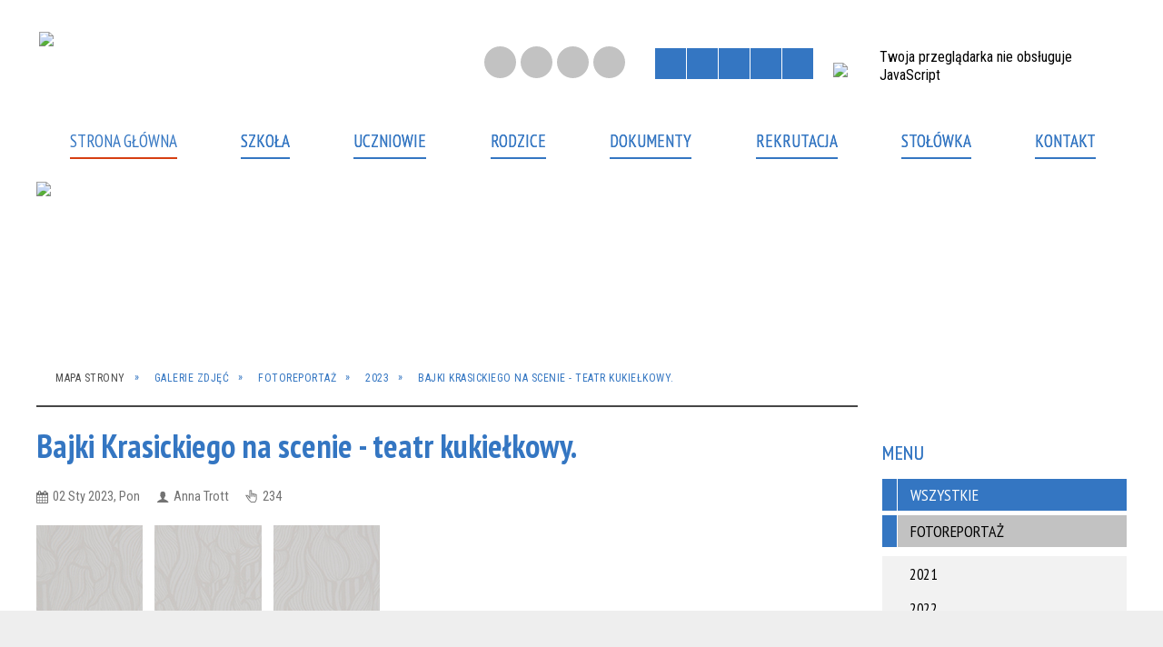

--- FILE ---
content_type: text/html; charset=utf-8
request_url: https://sp4.kolobrzeg.pl/galerie-251-bajki_krasickiego_na_scenie_teatr.html
body_size: 16922
content:
<!DOCTYPE html>
<html lang="pl"  itemscope="itemscope" itemtype="http://schema.org/WebPage" xmlns="http://www.w3.org/1999/xhtml">
    <head>
        <!-- METAS - - - - - - - - - - - - - - - - - - - - - - - - - - - - - -->
        <title itemprop="name">Galerie zdjęć - Szkoła Podstawowa nr 4 w Kołobrzegu</title>
<meta http-equiv="Content-Type" content="text/html; charset=utf-8">
	<meta name="title" content="Galerie zdjęć - Szkoła Podstawowa nr 4 w Kołobrzegu">
	<meta name="description" content="Szkoła Podstawowa nr 4 w Kołobrzegu">
	<meta name="keywords" content="Szkoła Podstawowa nr 4 w Kołobrzegu">
	<meta name="author" content="CONCEPT Intermedia www.sam3.pl">
	<meta name="robots" content="index, follow">
        <meta name="viewport" content="width=device-width" >        
        
        <!-- EXTERNALS - - - - - - - - - - - - - - - - - - - - - - - - - - - -->		
        <link rel="shortcut icon" href="/themes/skin_01/images/favicon.ico" >
        <link rel="alternate" type="application/rss+xml"  title="RSS 2.0" href="https://sp4.kolobrzeg.pl/aktualnosci.xml">
		
		

		
        	<link rel="stylesheet" type="text/css" media="all" href="/themes/skin_01/css/common.css">
	<link rel="stylesheet" type="text/css" media="all" href="/css/concept.gallery.css">
	<link rel="stylesheet" type="text/css" media="all" href="/css/_global.css">
	<link rel="stylesheet" type="text/css" media="screen" href="/wcag_video_player/ableplayer.min.css">
	<link rel="stylesheet" type="text/css" media="all" href="/css/icons_library.css">
	<link rel="stylesheet" type="text/css" media="screen" href="/css/jquery-ui-1.13.2/jquery-ui.min.css">
	<link rel="stylesheet" type="text/css" media="screen" href="/js/fancyBox/jquery.fancybox.css">
	<link rel="stylesheet" type="text/css" media="print" href="/css/print_strona.css">
	<link rel="stylesheet" type="text/css" media="all" href="/themes/skin_01/css/responsive.css">
	<link rel="stylesheet" type="text/css" media="all" href="/themes/skin_01/css/_multisite.css">
	<link rel="stylesheet" type="text/css" media="all" href="/css/concept-carousel.css">

        <!-- JAVASCRIPTS - - - - - - - - - - - - - - - - - - - - - - - - - - -->
                
                
        <script src="/js/jquery/jquery-3.5.0.min.js"></script>
                
        <script src="/js/jquery/jquery-ui-1.13.2.min.js"></script>
        <script src="/js/hammer.min.js"></script>
	<script src="/js/whcookies.min.js" ></script>
        <script src="/js/jquery/jquery.ui.datepicker.min.js"></script> 
        <script src="/js/jquery/jquery-ui-timepicker-addon.min.js"></script> 
        
        <script>
//<![CDATA[
document.write("<style>.zajawka { visibility: hidden; }</style>");
//]]>
</script>
        <!-- cdn for modernizr, if you haven't included it already -->
        <!-- script src="http://cdn.jsdelivr.net/webshim/1.12.4/extras/modernizr-custom.js"></script -->
        <!-- polyfiller file to detect and load polyfills -->
        <!-- script src="http://cdn.jsdelivr.net/webshim/1.12.4/polyfiller.js"></script -->

                <script>
        function get_upload_image_size(dimension)
        {
        if($dimension == 'x')
        return 277;
        else
        return 225;
        }
        </script>
        
        <script src="/js/../themes/skin_01/js/multisite.js"></script>
<script src="/js/menu.min.js"></script>
<script src="/js/functions.js"></script>
<script src="/js/jquery/concept-rotator.js"></script>
<script src="/js/jquery/jquery.easing.1.3.js"></script>
<script src="/js/gsap/TweenMax.min.js"></script>
<script src="/js/gsap/plugins/ScrollToPlugin.min.js"></script>
<script src="/js/gsap/plugins/CSSPlugin.min.js"></script>
<script src="/js/gsap/easing/EasePack.min.js"></script>
<script src="/js/concept.gallery.js?ver=3.0"></script>
<script src="/js/akceslab-ytplayer.js"></script>
<script src="/wcag_video_player/ableplayer.min.js"></script>
<script src="/wcag_video_player/thirdparty/js.cookie.js"></script>
<script src="/js/concept_carousel_v1_0.js"></script>
		
        <meta name=”deklaracja-dostępności” content=”/deklaracja_dostepnosci.html”>
    </head>
        <body class="module-galerie action-show">
       
                <div class="page_title" style="display: none">
            Szkoła Podstawowa nr 4 w Kołobrzegu - sp4.kolobrzeg.pl
<br><span class="data">Wygenerowano:&nbsp;20-01-2026</span>        </div>
        
        <h1 hidden>Szkoła Podstawowa nr 4 w Kołobrzegu - sp4.kolobrzeg.pl
</h1>

        <div id="page_content">       
            <div id="overlay" onclick="clear_other_mobile_active_elements();toggle_body_overflow();"></div>
            <div id="page_container">                <table role="presentation" id="table_1" class="sekcja-paneli" style="width: 100%;">
<tbody>	<tr>
		<td id="PAN_HEAD" class="panel">
			<div>
<div class="wcag_links">
	<div class="links">
		<div class="hidden">
			<a href="#content" data-offset="-300" class="scroll_to">Przejdź do treści</a>
		</div>
		
		<div class="hidden"><div tabindex="0" onclick="jQuery('body').scrollTo('*[id^=\'search_comn_\']'); jQuery('*[id^=\'search_comn_\']').val('').focus();">Przejdź do Wyszukiwarki</div></div>
		<div class="hidden"><a class="mapa_strony" tabindex="0" href="/mapa_strony.html">Przejdź do mapy strony</a></div>
		<div class="hidden"><div tabindex="0" onclick="jQuery('body').scrollTo('*[id^=\'mainMenu_\']'); jQuery(':focusable', jQuery('*[id^=\'mainMenu_\']'))[0].focus();">Przejdź do Menu</div></div>
	</div>
</div>

<script>
	jQuery('.scroll_to').css('cursor' , 'pointer').click(function () {
	var target = jQuery(this).attr('href');
	jQuery('html, body').animate({
	scrollTop: jQuery(target).offset().top -140
	}, 1000);
	});
</script>



        
	

    <div class="miejsce-banerowe logo_w_naglowku " >
        <div class="pole-banerowe noprint" style="flex-grow: 1; " >
<a href="/" target="_self"><img src="/uploads/pub/img_files/img_95/logo.png" width="436" height="101" alt="logo w nagłówku" loading="lazy" title="" onclick="jQuery.ajax({
	type:'POST',
	url:'/banery/click/id/95.html',
	dataType:'html'})"><span class="baner_title" style="display:none;">logo w nagłówku</span></a></div>
<div class="noprint pole-banerowe">
<script>
    (function(d){
      var s = d.createElement("script");
      /* uncomment the following line to override default position*/
      /* s.setAttribute("data-position", 3);*/
      /* uncomment the following line to override default size (values: small, large)*/
      /* s.setAttribute("data-size", "small");*/
      /* uncomment the following line to override default language (e.g., fr, de, es, he, nl, etc.)*/
      /* s.setAttribute("data-language", "language");*/
      /* uncomment the following line to override color set via widget (e.g., #053f67)*/
       s.setAttribute("data-color", "#3476C2 ");
      /* uncomment the following line to override type set via widget (1=person, 2=chair, 3=eye, 4=text)*/
      /* s.setAttribute("data-type", "1");*/
      /* s.setAttribute("data-statement_text:", "Our Accessibility Statement");*/
      /* s.setAttribute("data-statement_url", "http://www.example.com/accessibility")";*/
      /* uncomment the following line to override support on mobile devices*/
      /* s.setAttribute("data-mobile", true);*/
      /* uncomment the following line to set custom trigger action for accessibility menu*/
      /* s.setAttribute("data-trigger", "triggerId")*/
      s.setAttribute("data-account", "MsFIrZrGxc");
      s.setAttribute("src", "https://cdn.userway.org/widget.js");
      (d.body || d.head).appendChild(s);
    })(document)
    </script>
    <noscript>Please ensure Javascript is enabled for purposes of <a href="https://userway.org">website accessibility</a></noscript>
  
</div>
        </div>




    <div class="miejsce-banerowe logo_w_naglowku_zadokowane puste" >
                </div>




    <div class="miejsce-banerowe ikonki_standardowe " >
        <div class="noprint pole-banerowe">
<div class="topMenu_infobar">
    <div class="links">     

      <a href="/" class="home">Strona Główna</a>
		
      <a href="/mapa_strony.html" class="mapa_strony">Mapa Strony</a>
							
      <a href="/strona-3338-kontakt.html" class="poczta">Kontakt</a>
		
      <a href="/aktualnosci.xml" class="rss">RSS</a>
      
      <div class="cl" style="float: none; height: 0;"></div>
        
    </div>
</div>
</div>
        </div>


<script>
    function toggleGlobalPause()
    {
        globalPause = !globalPause;
        jQuery("#hyperss .slide-image").toggleClass("stopped");
        jQuery(".stop-anim").toggleClass("play");

        var x = jQuery(".stop-anim").text();

        if (x == 'Wznów animacje') {
            jQuery(".stop-anim").text("Zatrzymaj animacje");
            jQuery(".stop-anim").attr("title", "Zatrzymaj animacje");
        } else {
            jQuery(".stop-anim").text("Wznów animacje");
            jQuery(".stop-anim").attr("title", "Wznów animacje");
        }
    }
</script>	

<div class="accesible" >
   <div class="stop-anim" title="Zatrzymaj animacje" tabindex="0" onclick="toggleGlobalPause();">Zatrzymaj animacje</div>
        <div class="wheelchair" title="Informacje o dostępności" onclick="location = ('https://sp4.kolobrzeg.pl/strona-1-informacje_o_dostepnosci.html');"></div>
    <div class="deklaracja_dostep" title="Deklaracja dostępności" onclick="location = ('https://sp4.kolobrzeg.pl/deklaracja_dostepnosci.html');"></div>
    <div class="deaf" title="Informacje dla niesłyszących" onclick="location = ('https://sp4.kolobrzeg.pl/strona-2-informacje_dla_nieslyszacych.html');"></div>
    <div class="contrast" title="Informacje o kontraście" onclick="location = ('https://sp4.kolobrzeg.pl/strona-3-informacja_o_kontrascie.html');"></div>
    </div>



    <div class="miejsce-banerowe epupbip " >
        <div class="pole-banerowe noprint" style="flex-grow: 1; " >
<a href="http://sp4kolobrzeg.bip.parseta.pl/" target="_blank"><img src="/uploads/pub/img_files/img_121/bip.jpg" width="29" height="34" alt="Link do Biuletynu Informacji Publicznej - kliknięcie spowoduje otwarcie nowego okna" loading="lazy" title="" onclick="jQuery.ajax({
	type:'POST',
	url:'/banery/click/id/121.html',
	dataType:'html'})"><span class="baner_title" style="display:none;">Link do Biuletynu Informacji Publicznej</span></a></div>
        </div>


<section class="component wyszukiwarka-wrapper " >

            <header class="belka hidden-wcag">
            <h2 class="title"><span>Wyszukiwarka</span></h2>
        </header>
    
    <div class="comn-wyszukiwarka" role="search">
        
        
        <div id="search_box_comn_srch_3427c576b684faf66a3f367ba2682287">
            <span class="warning show-delayed">Twoja przeglądarka nie obsługuje JavaScript</span>
        </div>

        <div class="cl"></div>
    </div>

    <script>
//<![CDATA[
jQuery.ajax({
	type:'POST',
	url:'/Common/getSearchAllForm/disp/none/hash_id/comn_srch_3427c576b684faf66a3f367ba2682287.html',
	dataType:'html',
	success:function(data, textStatus){jQuery('#search_box_comn_srch_3427c576b684faf66a3f367ba2682287').html(data);},
	complete:function(XMLHttpRequest, textStatus){wcagstinks(jQuery("#adv_form")); updateAdvSearchWidth(); jQuery("#adv_form");}})
//]]>
</script>
</section>
<div class="cl"></div>
<nav class="glowneMenu" data-component-name="comn_mainmenu" id="mainMenu_c310ee143cd96f4fc5c378f8db6aceb7-wrapper" aria-labelledby="mainMenu_c310ee143cd96f4fc5c378f8db6aceb7-label">   
    <h2 id="mainMenu_c310ee143cd96f4fc5c378f8db6aceb7-label" class="hidden-wcag">Menu główne 2</h2>
    <div class="okazja_top2"></div>
    <div class="okazja_top3"></div>
    		
				
        <ul class="mainMenu simplified light " id="comn_c310ee143cd96f4fc5c378f8db6aceb7">
         <li class="block block_nr_1" id="comn_c310ee143cd96f4fc5c378f8db6aceb7_pos_1" data-color="#3476C2">
<a target="_self" class="menu-level-1 no-submenu" style="color:#fff; border-color:#3476C2; background: #3476C2;" href="/"><span class="menu_select_left" style="background:#3476C2;"></span><span class="menu_select_right" style="background:#3476C2;"></span><span class="menu_select_bottom" style="background:#3476C2;"></span><span style="background:#3476C2;" class="tytul_menu">Strona główna</span></a>
</li> <li class="block block_nr_2" id="comn_c310ee143cd96f4fc5c378f8db6aceb7_pos_2" data-color="#3476C2">
<a target="_self" class="menu-level-1 with-submenu" style="color:#fff; border-color:#3476C2; background: #3476C2;" href="/strona-3323-szkola.html"><span class="menu_select_left" style="background:#3476C2;"></span><span class="menu_select_right" style="background:#3476C2;"></span><span class="menu_select_bottom" style="background:#3476C2;"></span><span style="background:#3476C2;" class="tytul_menu">Szkoła</span></a>
<span class="main-menu-toggler" onclick="mainMenuTogglePosition(this);"></span><div class="sub-block-menu js-display-none" style="height: 0; background: #3476C2; border-color: #3476C2; ">
<h2 style="border-bottom-color: #3476C2;  background-color: #3476C2; ">Szkoła</h2>
<ul class="level-1-wrapper">
<li class="level-1" style="color:#fff; background-color: #3476C2;"><a target="_self" class="menu-level-2" style="" href="/strona-3349-statut_szkoly.html"><span class="label" style="background: #3476C2; border-color: #3476C2;" title=""></span>Statut Szkoły</a></li><li class="level-1" style="color:#fff; background-color: #3476C2; "><a target="_self" class="menu-level-2" style="" href="/strona-3350-historia_szkoly.html"><span class="label" style="background: #3476C2; border-color: #3476C2;" title=""></span>Historia Szkoły</a></li><li class="level-1" style="color:#fff; background-color: #3476C2; "><a target="_self" class="menu-level-2" style="" href="/strona-3352-dyrekcja_szkoly.html"><span class="label" style="background: #3476C2; border-color: #3476C2;" title=""></span>Dyrekcja Szkoły</a></li><li class="level-1" style="color:#fff; background-color: #3476C2; "><a target="_self" class="menu-level-2" style="" href="/strona-3321-kadra.html"><span class="label" style="background: #3476C2; border-color: #3476C2;" title=""></span>Kadra</a></li><li class="level-1" style="color:#fff; background-color: #3476C2; "><a target="_self" class="menu-level-2" style="" href="/strona-3351-wychowawcy.html"><span class="label" style="background: #3476C2; border-color: #3476C2;" title=""></span>Wychowawcy</a></li><li class="level-1" style="color:#fff; background-color: #3476C2; "><a target="_self" class="menu-level-2" style="" href="/strona-3355-pedagog.html"><span class="label" style="background: #3476C2; border-color: #3476C2;" title=""></span>Pedagog</a></li><li class="level-1" style="color:#fff; background-color: #3476C2; "><a target="_self" class="menu-level-2" style="" href="/strona-3356-psycholog.html"><span class="label" style="background: #3476C2; border-color: #3476C2;" title=""></span>Psycholog</a></li><li class="level-1" style="color:#fff; background-color: #3476C2; "><a target="_self" class="menu-level-2" style="" href="/strona-3353-biblioteka.html"><span class="label" style="background: #3476C2; border-color: #3476C2;" title=""></span>Biblioteka</a><ul class="level-2-wrapper">
<li class="level-2" style="color:#fff; background-color: #3476C2;"><a target="_self" class="menu-level-3" href="/strona-3398-biblioteka_aktualnosci.html"><span class="label" style="background: #3476C2; border-color: #3476C2;" title=""></span>Biblioteka - aktualności</a></li></ul></li><li class="level-1" style="color:#fff; background-color: #3476C2; "><a target="_self" class="menu-level-2" style="" href="/strona-3354-swietlica.html"><span class="label" style="background: #3476C2; border-color: #3476C2;" title=""></span>Świetlica</a><ul class="level-2-wrapper">
<li class="level-2" style="color:#fff; background-color: #3476C2;"><a target="_blank" class="menu-level-3" href="/strona-3392-swietlica_aktualnosci.html"><span class="label" style="background: #3476C2; border-color: #3476C2;" title=""></span>Świetlica - aktualności</a></li></ul></li><li class="level-1" style="color:#fff; background-color: #3476C2; "><a target="_self" class="menu-level-2" style="" href="/strona-3393-programy_i_projekty.html"><span class="label" style="background: #3476C2; border-color: #3476C2;" title=""></span>Programy i projekty</a><ul class="level-2-wrapper">
<li class="level-2" style="color:#fff; background-color: #3476C2;"><a target="_self" class="menu-level-3" href="/strona-3394-zdrowe_dzieci_w_zdrowych_gminach.html"><span class="label" style="background: #3476C2; border-color: #3476C2;" title=""></span>Zdrowe Dzieci w Zdrowych Gminach</a></li></ul></li></ul><div tabindex="0" class="sub-menu-closer" id="submenu-closer-comn_c310ee143cd96f4fc5c378f8db6aceb7_pos_2" style="color: #3476C2; "></div></div>
                                        <script>
                        var el_comn_c310ee143cd96f4fc5c378f8db6aceb7_pos_2 = document.getElementById("comn_c310ee143cd96f4fc5c378f8db6aceb7_pos_2");
                        mouseMenuNavigation(el_comn_c310ee143cd96f4fc5c378f8db6aceb7_pos_2, "comn_c310ee143cd96f4fc5c378f8db6aceb7_pos_2", 1);
                    </script>
            
                    </li> <li class="block block_nr_3" id="comn_c310ee143cd96f4fc5c378f8db6aceb7_pos_3" data-color="#3476C2">
<a target="_self" class="menu-level-1 with-submenu" style="color:#fff; border-color:#3476C2; background: #3476C2;" href="/strona-3319-uczniowie.html"><span class="menu_select_left" style="background:#3476C2;"></span><span class="menu_select_right" style="background:#3476C2;"></span><span class="menu_select_bottom" style="background:#3476C2;"></span><span style="background:#3476C2;" class="tytul_menu">Uczniowie</span></a>
<span class="main-menu-toggler" onclick="mainMenuTogglePosition(this);"></span><div class="sub-block-menu js-display-none" style="height: 0; background: #3476C2; border-color: #3476C2; ">
<h2 style="border-bottom-color: #3476C2;  background-color: #3476C2; ">Uczniowie</h2>
<ul class="level-1-wrapper">
<li class="level-1" style="color:#fff; background-color: #3476C2;"><a target="_self" class="menu-level-2" style="" href="/strona-3366-samorzad_uczniowski.html"><span class="label" style="background: #3476C2; border-color: #3476C2;" title=""></span>Samorząd Uczniowski</a></li><li class="level-1" style="color:#fff; background-color: #3476C2; "><a target="_self" class="menu-level-2" style="" href="/strona-3417-podreczniki.html"><span class="label" style="background: #3476C2; border-color: #3476C2;" title=""></span>Podręczniki</a></li><li class="level-1" style="color:#fff; background-color: #3476C2; "><a target="_self" class="menu-level-2" style="" href="/strona-3347-dzwonki.html"><span class="label" style="background: #3476C2; border-color: #3476C2;" title=""></span>Dzwonki </a></li><li class="level-1" style="color:#fff; background-color: #3476C2; "><a target="_self" class="menu-level-2" style="" href="/strona-3419-plan_lekcji.html"><span class="label" style="background: #3476C2; border-color: #3476C2;" title=""></span>Plan lekcji</a></li><li class="level-1" style="color:#fff; background-color: #3476C2; "><a target="_self" class="menu-level-2" style="" href="/strona-3367-osiagniecia.html"><span class="label" style="background: #3476C2; border-color: #3476C2;" title=""></span>Osiągnięcia</a></li><li class="level-1" style="color:#fff; background-color: #3476C2; "><a target="_self" class="menu-level-2" style="" href="/strona-3368-osiagniecia_sportowe.html"><span class="label" style="background: #3476C2; border-color: #3476C2;" title=""></span>Osiągnięcia sportowe</a></li><li class="level-1" style="color:#fff; background-color: #3476C2; "><a target="_self" class="menu-level-2" style="" href="/strona-3371-zajecia_pozalekcyjne.html"><span class="label" style="background: #3476C2; border-color: #3476C2;" title=""></span>Zajęcia pozalekcyjne</a></li><li class="level-1" style="color:#fff; background-color: #3476C2; "><a target="_self" class="menu-level-2" style="" href="/strona-3387-kacik_sztuki.html"><span class="label" style="background: #3476C2; border-color: #3476C2;" title=""></span>Kącik Sztuki</a></li><li class="level-1" style="color:#fff; background-color: #3476C2; "><a target="_self" class="menu-level-2" style="" href="/strona-3372-badania_edukacyjne.html"><span class="label" style="background: #3476C2; border-color: #3476C2;" title=""></span>Badania edukacyjne</a></li><li class="level-1" style="color:#fff; background-color: #3476C2; "><a target="_self" class="menu-level-2" style="" href="/strona-3373-konkursy.html"><span class="label" style="background: #3476C2; border-color: #3476C2;" title=""></span>Konkursy</a><ul class="level-2-wrapper">
<li class="level-2" style="color:#fff; background-color: #3476C2;"><a target="_self" class="menu-level-3" href="/strona-3374-konkursy_przedmiotowe.html"><span class="label" style="background: #3476C2; border-color: #3476C2;" title=""></span>Konkursy przedmiotowe</a></li><li class="level-2" style="color:#fff; background-color: #3476C2;"><a target="_self" class="menu-level-3" href="/strona-3375-konkursy_szkolne.html"><span class="label" style="background: #3476C2; border-color: #3476C2;" title=""></span>Konkursy szkolne</a></li><li class="level-2" style="color:#fff; background-color: #3476C2;"><a target="_self" class="menu-level-3" href="/strona-3376-konkursy_miedzyszkolne.html"><span class="label" style="background: #3476C2; border-color: #3476C2;" title=""></span>Konkursy międzyszkolne</a></li></ul></li><li class="level-1" style="color:#fff; background-color: #3476C2; "><a target="_self" class="menu-level-2" style="" href="/strona-3377-egzamin_osmoklasisty.html"><span class="label" style="background: #3476C2; border-color: #3476C2;" title=""></span>Egzamin ósmoklasisty</a></li><li class="level-1" style="color:#fff; background-color: #3476C2; "><a target="_self" class="menu-level-2" style="" href="/strona-3378-tirlitonki.html"><span class="label" style="background: #3476C2; border-color: #3476C2;" title=""></span>Tirlitonki</a></li><li class="level-1" style="color:#fff; background-color: #3476C2; "><a target="_self" class="menu-level-2" style="" href="/strona-3400-esk_2029.html"><span class="label" style="background: #3476C2; border-color: #3476C2;" title=""></span>ESK 2029</a></li></ul><div tabindex="0" class="sub-menu-closer" id="submenu-closer-comn_c310ee143cd96f4fc5c378f8db6aceb7_pos_3" style="color: #3476C2; "></div></div>
                                        <script>
                        var el_comn_c310ee143cd96f4fc5c378f8db6aceb7_pos_3 = document.getElementById("comn_c310ee143cd96f4fc5c378f8db6aceb7_pos_3");
                        mouseMenuNavigation(el_comn_c310ee143cd96f4fc5c378f8db6aceb7_pos_3, "comn_c310ee143cd96f4fc5c378f8db6aceb7_pos_3", 1);
                    </script>
            
                    </li> <li class="block block_nr_4" id="comn_c310ee143cd96f4fc5c378f8db6aceb7_pos_4" data-color="#3476C2">
<a target="_self" class="menu-level-1 with-submenu" style="color:#fff; border-color:#3476C2; background: #3476C2;" href="/strona-3337-rodzice.html"><span class="menu_select_left" style="background:#3476C2;"></span><span class="menu_select_right" style="background:#3476C2;"></span><span class="menu_select_bottom" style="background:#3476C2;"></span><span style="background:#3476C2;" class="tytul_menu">Rodzice</span></a>
<span class="main-menu-toggler" onclick="mainMenuTogglePosition(this);"></span><div class="sub-block-menu js-display-none" style="height: 0; background: #3476C2; border-color: #3476C2; ">
<h2 style="border-bottom-color: #3476C2;  background-color: #3476C2; ">Rodzice</h2>
<ul class="level-1-wrapper">
<li class="level-1" style="color:#fff; background-color: #3476C2;"><a target="_self" class="menu-level-2" style="" href="/strona-3396-godziny_dostepnosci.html"><span class="label" style="background: #3476C2; border-color: #3476C2;" title=""></span>Godziny dostępności</a></li><li class="level-1" style="color:#fff; background-color: #3476C2; "><a target="_self" class="menu-level-2" style="" href="/strona-3370-zebrania.html"><span class="label" style="background: #3476C2; border-color: #3476C2;" title=""></span>Zebrania</a></li><li class="level-1" style="color:#fff; background-color: #3476C2; "><a target="_self" class="menu-level-2" style="" href="/strona-3357-rada_rodzicow.html"><span class="label" style="background: #3476C2; border-color: #3476C2;" title=""></span>Rada Rodziców</a><ul class="level-2-wrapper">
<li class="level-2" style="color:#fff; background-color: #3476C2;"><a target="_self" class="menu-level-3" href="/strona-3363-prezydium_rady_rodzicow.html"><span class="label" style="background: #3476C2; border-color: #3476C2;" title=""></span>Prezydium Rady Rodziców</a></li><li class="level-2" style="color:#fff; background-color: #3476C2;"><a target="_self" class="menu-level-3" href="/strona-3364-regulamin_rady_rodzicow.html"><span class="label" style="background: #3476C2; border-color: #3476C2;" title=""></span>Regulamin Rady Rodzicow</a></li><li class="level-2" style="color:#fff; background-color: #3476C2;"><a target="_self" class="menu-level-3" href="/strona-3365-komunikaty_rady_rodzicow.html"><span class="label" style="background: #3476C2; border-color: #3476C2;" title=""></span>Komunikaty Rady Rodziców</a></li></ul></li><li class="level-1" style="color:#fff; background-color: #3476C2; "><a target="_self" class="menu-level-2" style="" href="/strona-3401-przeciwdzialanie_przemocy.html"><span class="label" style="background: #3476C2; border-color: #3476C2;" title=""></span>Przeciwdziałanie przemocy</a></li><li class="level-1" style="color:#fff; background-color: #3476C2; "><a target="_self" class="menu-level-2" style="" href="/strona-3413-szczepienia_hpv.html"><span class="label" style="background: #3476C2; border-color: #3476C2;" title=""></span>Szczepienia HPV</a></li></ul><div tabindex="0" class="sub-menu-closer" id="submenu-closer-comn_c310ee143cd96f4fc5c378f8db6aceb7_pos_4" style="color: #3476C2; "></div></div>
                                        <script>
                        var el_comn_c310ee143cd96f4fc5c378f8db6aceb7_pos_4 = document.getElementById("comn_c310ee143cd96f4fc5c378f8db6aceb7_pos_4");
                        mouseMenuNavigation(el_comn_c310ee143cd96f4fc5c378f8db6aceb7_pos_4, "comn_c310ee143cd96f4fc5c378f8db6aceb7_pos_4", 1);
                    </script>
            
                    </li> <li class="block block_nr_6" id="comn_c310ee143cd96f4fc5c378f8db6aceb7_pos_6" data-color="#3476C2">
<a target="_self" class="menu-level-1 with-submenu" style="color:#fff; border-color:#3476C2; background: #3476C2;" href="/strona-3369-dokumenty.html"><span class="menu_select_left" style="background:#3476C2;"></span><span class="menu_select_right" style="background:#3476C2;"></span><span class="menu_select_bottom" style="background:#3476C2;"></span><span style="background:#3476C2;" class="tytul_menu">Dokumenty</span></a>
<span class="main-menu-toggler" onclick="mainMenuTogglePosition(this);"></span><div class="sub-block-menu js-display-none" style="height: 0; background: #3476C2; border-color: #3476C2; ">
<h2 style="border-bottom-color: #3476C2;  background-color: #3476C2; ">Dokumenty</h2>
<ul class="level-1-wrapper">
<li class="level-1" style="color:#fff; background-color: #3476C2;"><a target="_self" class="menu-level-2" style="" href="/strona-3384-wazne_dokumenty.html"><span class="label" style="background: #3476C2; border-color: #3476C2;" title=""></span>Ważne dokumenty</a></li><li class="level-1" style="color:#fff; background-color: #3476C2; "><a target="_self" class="menu-level-2" style="" href="/strona-3361-organizacja_roku_szkolnego.html"><span class="label" style="background: #3476C2; border-color: #3476C2;" title=""></span>Organizacja roku szkolnego</a></li><li class="level-1" style="color:#fff; background-color: #3476C2; "><a target="_self" class="menu-level-2" style="" href="/strona-3379-koncepcja_pracy_szkoly.html"><span class="label" style="background: #3476C2; border-color: #3476C2;" title=""></span>Koncepcja pracy szkoły</a></li><li class="level-1" style="color:#fff; background-color: #3476C2; "><a target="_self" class="menu-level-2" style="" href="/strona-3380-plan_pracy_szkoly.html"><span class="label" style="background: #3476C2; border-color: #3476C2;" title=""></span>Plan pracy szkoły</a></li><li class="level-1" style="color:#fff; background-color: #3476C2; "><a target="_self" class="menu-level-2" style="" href="/strona-3399-procedury_szkolne.html"><span class="label" style="background: #3476C2; border-color: #3476C2;" title=""></span>Procedury szkolne</a></li><li class="level-1" style="color:#fff; background-color: #3476C2; "><a target="_self" class="menu-level-2" style="" href="/strona-3385-inne_dokumenty.html"><span class="label" style="background: #3476C2; border-color: #3476C2;" title=""></span>Inne dokumenty</a></li><li class="level-1" style="color:#fff; background-color: #3476C2; "><a target="_self" class="menu-level-2" style="" href="/strona-3388-rodo.html"><span class="label" style="background: #3476C2; border-color: #3476C2;" title=""></span>RODO</a><ul class="level-2-wrapper">
<li class="level-2" style="color:#fff; background-color: #3476C2;"><a target="_self" class="menu-level-3" href="/strona-3389-klauzula_informacyjna_rodo.html"><span class="label" style="background: #3476C2; border-color: #3476C2;" title=""></span> KLAUZULA INFORMACYJNA (RODO)</a></li><li class="level-2" style="color:#fff; background-color: #3476C2;"><a target="_self" class="menu-level-3" href="/strona-3390-inspektor_ochrony_danych.html"><span class="label" style="background: #3476C2; border-color: #3476C2;" title=""></span>INSPEKTOR OCHRONY DANYCH</a></li></ul></li></ul><div tabindex="0" class="sub-menu-closer" id="submenu-closer-comn_c310ee143cd96f4fc5c378f8db6aceb7_pos_6" style="color: #3476C2; "></div></div>
                                        <script>
                        var el_comn_c310ee143cd96f4fc5c378f8db6aceb7_pos_6 = document.getElementById("comn_c310ee143cd96f4fc5c378f8db6aceb7_pos_6");
                        mouseMenuNavigation(el_comn_c310ee143cd96f4fc5c378f8db6aceb7_pos_6, "comn_c310ee143cd96f4fc5c378f8db6aceb7_pos_6", 1);
                    </script>
            
                    </li> <li class="block block_nr_7" id="comn_c310ee143cd96f4fc5c378f8db6aceb7_pos_7" data-color="#3476C2">
<a target="_self" class="menu-level-1 no-submenu" style="color:#fff; border-color:#3476C2; background: #3476C2;" href="/strona-3336-rekrutacja.html"><span class="menu_select_left" style="background:#3476C2;"></span><span class="menu_select_right" style="background:#3476C2;"></span><span class="menu_select_bottom" style="background:#3476C2;"></span><span style="background:#3476C2;" class="tytul_menu">Rekrutacja</span></a>
</li> <li class="block block_nr_8" id="comn_c310ee143cd96f4fc5c378f8db6aceb7_pos_8" data-color="#3476C2">
<a target="_self" class="menu-level-1 no-submenu" style="color:#fff; border-color:#3476C2; background: #3476C2;" href="/strona-3418-stolowka.html"><span class="menu_select_left" style="background:#3476C2;"></span><span class="menu_select_right" style="background:#3476C2;"></span><span class="menu_select_bottom" style="background:#3476C2;"></span><span style="background:#3476C2;" class="tytul_menu">STOŁÓWKA</span></a>
</li> <li class="block block_nr_9" id="comn_c310ee143cd96f4fc5c378f8db6aceb7_pos_9" data-color="#3476C2">
<a target="_self" class="menu-level-1 no-submenu" style="color:#fff; border-color:#3476C2; background: #3476C2;" href="/strona-3338-kontakt.html"><span class="menu_select_left" style="background:#3476C2;"></span><span class="menu_select_right" style="background:#3476C2;"></span><span class="menu_select_bottom" style="background:#3476C2;"></span><span style="background:#3476C2;" class="tytul_menu">Kontakt</span></a>
</li>        </ul>
		
		                <script>
//<![CDATA[
                var candidate = document.getElementById('comn_c310ee143cd96f4fc5c378f8db6aceb7_pos_1');
                candidate.className += ' sel';
        
//]]>
</script>                <script>
//<![CDATA[
window.onscroll = function() { menuDocking("comn_c310ee143cd96f4fc5c378f8db6aceb7");}; 
//]]>
</script><script>
//<![CDATA[
window.onresize = function() { menuDocking("comn_c310ee143cd96f4fc5c378f8db6aceb7");}; 
//]]>
</script> 		
    </nav>
<div class="cl"></div>

    <div class="miejsce-banerowe baner_pod_naglowkiem_1200x100 " >
        <div class="pole-banerowe noprint" style="flex-grow: 1; " >
<a href="https://sp4.kolobrzeg.pl/aktualnosc-1330-relacja_trenera_z_mistrzostw_polski_w.html" target="_blank"><img src="/uploads/pub/img_files/img_153/c846cb69345937393d00f5a129e848dbfd135199.png" width="1400" height="180" alt=" SP4 MISTRZEM POLSKI W KOSZYKÓWCE CHŁOPCÓW 3X3! - kliknięcie spowoduje otwarcie nowego okna" loading="lazy" title="" onclick="jQuery.ajax({
	type:'POST',
	url:'/banery/click/id/153.html',
	dataType:'html'})"><span class="baner_title" style="display:none;"> SP4 MISTRZEM POLSKI W KOSZYKÓWCE CHŁOPCÓW 3X3!</span></a></div>
        </div>


<nav class="navigator" id="breadcrumbs" aria-labelledby="breadcrumbs-label">
    <h2 id="breadcrumbs-label" class="hidden-wcag">Breadcrumbs</h2>
    
    <ul itemscope itemtype="http://schema.org/BreadcrumbList">
        
    <li itemprop="itemListElement" itemscope itemtype="http://schema.org/ListItem"><a class="navigator_home" property="item" typeof="WebPage" itemprop="item" itemtype="https://schema.org/Thing" itemscope="itemscope" id="nav-pos-mapa_strony" href="/mapa_strony.html"><span itemprop="name">Mapa Strony</span></a><meta itemprop="position" content="1"></li><li itemprop="itemListElement" itemscope itemtype="http://schema.org/ListItem"><a property="item" typeof="WebPage" itemprop="item" itemtype="https://schema.org/Thing" itemscope="itemscope" id="nav-pos-galerie_zdjec" href="/galerie/index/reset/true.html"><span itemprop="name">Galerie zdjęć</span></a><meta itemprop="position" content="2"></li><li itemprop="itemListElement" itemscope itemtype="http://schema.org/ListItem"><a property="item" typeof="WebPage" itemprop="item" itemtype="https://schema.org/Thing" itemscope="itemscope" id="nav-pos-fotoreportaz" href="/galerie-kategoria-3-fotoreportaz.html"><span itemprop="name">Fotoreportaż</span></a><meta itemprop="position" content="3"></li><li itemprop="itemListElement" itemscope itemtype="http://schema.org/ListItem"><a property="item" typeof="WebPage" itemprop="item" itemtype="https://schema.org/Thing" itemscope="itemscope" id="nav-pos-2023" href="/galerie-kategoria-43-2023.html"><span itemprop="name">2023</span></a><meta itemprop="position" content="4"></li><li itemprop="itemListElement" itemscope itemtype="http://schema.org/ListItem"><a property="item" typeof="WebPage" itemprop="item" itemtype="https://schema.org/Thing" itemscope="itemscope" id="nav-pos-bajki_krasickiego_na_scenie_teatr" href="/galerie-251-bajki_krasickiego_na_scenie_teatr.html"><span itemprop="name">Bajki Krasickiego na scenie - teatr kukiełkowy.</span></a><meta itemprop="position" content="5"></li>        
    </ul>

</nav>
<script src="/js/infobar/infobar.min.js"></script>        
        <script>
            //<![CDATA[
            function InfobarStop()
            {
                iobj = document.getElementById("infobar_floating");
                iobj.style.display = 'none';
                document.cookie = 'infobar' + '=' + escape(true) + (0 ? '; expires=' + new Date(+new Date() + 0 * 864e5).toGMTString() : '') + '; path=/'
            }
            //]]>
        </script>
        <h2 class="hidden-wcag">Informacje w sliderze</h2>
        <div class="infobar_float scroll" style="position: relative; margin-top: 8px; border-color: #eeeeee; background-color: #eeeeee">
            <div id="infobar_floating">
                <div id="infobar_div" class="infobar"></div>
                <div class="infobar_close" title="Ukryj infobar" onclick="InfobarStop();"></div>
                <div class="cl"></div>
            </div>
        </div>
        <script>
            var options = new Object();
            options.speed = 2;             options.displayMode = 'scroll';             options.fadeTimer = '3000';             options.newsPictureURL = 'https://sp4.kolobrzeg.pl/uploads/infobar/mn7e3o5576info_5553077.png';	            options.fontName = 'inherit';             options.fontSize = '100%';             options.fontColor = '#000000';	            options.fontBold = false;             options.fontItalics = false;             options.fontUnderline = false;             options.fontHoverColor = '#FF0000';             options.fontHoverItalics = false;             options.fontHoverUnderline = true;             options.backgroundTopColor = '#eeeeee';             options.backgroundBottomColor = '#eeeeee';             options.fontHoverBackgroundTopColor = 'transparent';             options.fontHoverBackgroundBottomColor = 'transparent';             options.newsSpace = 10;             options.hoverSpeed = 150; 
            var titles = 'Ferie w Kołobrzegu;KONCERT CHARYTATYWNY dla Zosi;Szkolne eliminacje do Regionalnego Konkursu Mitologicznego w świecie starożytnych Greków i Rzymian;Kangur 2026;WYBORY DO MŁODZIEŻOWEJ RADY MIASTA;Nowy sprzęt trafił do naszej szkoły;Drodzy Rodzice!;ROZSTRZYGNIĘCIE ŚWIETLICOWEGO KONKURSU PLASTYCZNEGO  ,,KARTKA ŚWIĄTECZNA’’';             var links = '/aktualnosc-1877-ferie_w_kolobrzegu.html;/aktualnosc-1876-koncert_charytatywny_dla_zosi.html;/aktualnosc-1875-szkolne_eliminacje_do_regionalnego.html;/aktualnosc-1874-kangur_2026.html;/aktualnosc-1873-wybory_do_mlodziezowej_rady_miasta.html;/aktualnosc-1872-nowy_sprzet_trafil_do_naszej_szkoly.html;/aktualnosc-1864-drodzy_rodzice.html;/aktualnosc-1863-rozstrzygniecie_swietlicowego_konkursu.html';             jQuery(window).on("load", function () {
                infobar(jQuery('#infobar_div'), titles, links, options);
            });
        </script>

    			</div>
		</td>
	</tr>
</tbody></table>
<table role="presentation" id="table_2" class="sekcja-paneli" style="width: 100%;">
<tbody>	<tr>
		<td id="PAN_1" class="panel">
			<div>


    <div class="miejsce-banerowe baner_w_centralnym_panelu_u_gory_897x100 puste" >
                </div>


				<div id='content'><div class="messages">
            
    
    
    </div>


<article class="" itemscope itemtype="http://schema.org/NewsArticle">

    <header>
        <span class="etykieta_zajawka">
            <span class="label" style="background: #3476C2; border-color: #3476C2;" title=""></span>        </span>	

        <h2 class="title" itemprop="headline">
            Bajki Krasickiego na scenie - teatr kukiełkowy.        </h2>
    </header>
	
	
    
    <span class="info"><strong aria-hidden="true" class="date" title="Data publikacji">02 Sty 2023, Pon</strong><strong class="hidden-wcag" >Data publikacji, 02 Sty 2023, Pon</strong><span class="info_seperator" aria-hidden="true">,</span> <strong aria-hidden="true" class="author" title="Autor">Anna Trott</strong><strong class="hidden-wcag" >Autor, Anna Trott</strong><span class="info_seperator" aria-hidden="true">,</span> <strong aria-hidden="true" class="views" title="Liczba wyświetleń">234</strong><strong class="hidden-wcag" >Ilość wyświetleń, 234</strong></span>
    
           
        <div class="galeria-wstrzyknieta">    
    <p class="gal-inj tiles">
        <span id="g_251_2890" class="concept-gallery">
                
                            <img class="itemGallery concept-gallery-properties" src="/images-design/concept_gallery-icon-tinymce-tiles.jpg" alt="Bajki Krasickiego na scenie - teatr kukiełkowy." title="Bajki Krasickiego na scenie - teatr kukiełkowy." data-mce-params="gallery:251;type:tiles;preview:0;rowLimit:0;thumbHeight:225;thumbWidth:0;salt:2890;alignThumbnails:justify;inlineSlideshowPhotoFormat:1;thumbnailTitles:hidden;view_id:4;inj_slideshow_time:10;inj_slideshow_start:false;inj_gal_gname:false;inj_gal_fname:false;prefix:mini" >
                            
                            <span class="preloaded-photos">                    
                <!--<ul class="preloaded-photos">-->
                                        <!--<li>-->
                        <img style="max-width: 277px; max-height: 225px; " alt="Bajki Krasickiego na scenie - teatr kukiełkowy" src="/uploads/pub/galp/gal_251/media/mini_93f23f116de8902e11efdec4e07cda1b2ea52042.jpg">                    <!--</li>-->
                                        <!--<li>-->
                        <img style="max-width: 277px; max-height: 225px; " alt="Bajki Krasickiego na scenie - teatr kukiełkowy" src="/uploads/pub/galp/gal_251/media/mini_f6893b42911121e983b71909f2a14816d01ae3c7.jpg">                    <!--</li>-->
                                        <!--<li>-->
                        <img style="max-width: 277px; max-height: 225px; " alt="Bajki Krasickiego na scenie - teatr kukiełkowy" src="/uploads/pub/galp/gal_251/media/mini_d9c2069d986033248eb3a23e9f8ecb2606c0f27f.jpg">                    <!--</li>-->
                                        <!--<li>-->
                        <img style="max-width: 277px; max-height: 225px; " alt="Bajki Krasickiego na scenie - teatr kukiełkowy" src="/uploads/pub/galp/gal_251/media/mini_3c5821281a61c722fd9888a0cd11e511e6b79403.jpg">                    <!--</li>-->
                                        <!--<li>-->
                        <img style="max-width: 277px; max-height: 225px; " alt="Bajki Krasickiego na scenie - teatr kukiełkowy" src="/uploads/pub/galp/gal_251/media/mini_5f11c174090c4f083845b952a05678db49998944.jpg">                    <!--</li>-->
                                        <!--<li>-->
                        <img style="max-width: 277px; max-height: 225px; " alt="Bajki Krasickiego na scenie - teatr kukiełkowy" src="/uploads/pub/galp/gal_251/media/mini_e5249b8b258afa647b13444022c1b9dd85bcc922.jpg">                    <!--</li>-->
                                        <!--<li>-->
                        <img style="max-width: 277px; max-height: 225px; " alt="Bajki Krasickiego na scenie - teatr kukiełkowy" src="/uploads/pub/galp/gal_251/media/mini_3e78561e36bb9d6157a1480082e58537ff7ecd0f.jpg">                    <!--</li>-->
                                        <!--<li>-->
                        <img style="max-width: 277px; max-height: 225px; " alt="Bajki Krasickiego na scenie - teatr kukiełkowy" src="/uploads/pub/galp/gal_251/media/mini_49d4c5c156463a0d47cc8e37744b06b1edc106ff.jpg">                    <!--</li>-->
                                        <!--<li>-->
                        <img style="max-width: 277px; max-height: 225px; " alt="Bajki Krasickiego na scenie - teatr kukiełkowy" src="/uploads/pub/galp/gal_251/media/mini_00a2688671d9e085742bbb04e157907ab5c5f513.jpg">                    <!--</li>-->
                                        <!--<li>-->
                        <img style="max-width: 277px; max-height: 225px; " alt="Bajki Krasickiego na scenie - teatr kukiełkowy" src="/uploads/pub/galp/gal_251/media/mini_1b04d6d97e0c28a1c2ffccc701920046c4c92d68.jpg">                    <!--</li>-->
                                        <!--<li>-->
                        <img style="max-width: 277px; max-height: 225px; " alt="Bajki Krasickiego na scenie - teatr kukiełkowy" src="/uploads/pub/galp/gal_251/media/mini_15c2db6d92e4d890170d8e5f77f325960a1a548f.jpg">                    <!--</li>-->
                                        <!--<li>-->
                        <img style="max-width: 277px; max-height: 225px; " alt="Bajki Krasickiego na scenie - teatr kukiełkowy" src="/uploads/pub/galp/gal_251/media/mini_06426baa30f35935ae8a807825c598796534c280.jpg">                    <!--</li>-->
                                    <!--</ul>-->
                </span>
        </span>
    </p>    
</div>
   

<script>
    function get_upload_image_size(dimension)
    {
        if (dimension == 'x')
            return 277;
        else
            return 225;
    }

    jQuery(document).ready(function () {
        gallery_inject('mini');
    });
</script>  
        
            

    <div class="tresc" itemprop="articleBody">
            </div>

    
    <footer class="bottom">		
                            <ul class="actions">
        <li class="pdf" title="Pobierz plik Pdf z treścią" onclick="location=('https://converter.sam3.pl/convert.php?url=https://sp4.kolobrzeg.pl/galerie-251-bajki_krasickiego_na_scenie_teatr.html&amp;title=Bajki_Krasickiego_na_scenie_teatr_kukielkowy');"><span class="hidden-wcag">Pobierz artykuł w formie pliku </span>Pdf</li>                <li class="print" title="Drukuj treść" onclick="window.print();">Drukuj<span class="hidden-wcag"> treść tego artykułu</span></li>
        <li class="back" title="Powrót" style="border: 0px;" onclick="history.back();">Powrót<span class="hidden-wcag"> do poprzedniej strony</span></li>
                    <li class="zglos" title="Kontakt" onclick="location = ('/strona-3338-kontakt.html');">Kontakt<span class="hidden-wcag"> na stronie Kontakt</span></li>
                    </ul>

        <div class="cl"></div>

            </footer>
</article>




<div id="rest_box" class="noprint">
    <section class="component" data-component-name="galp_pozostale_z_kategorii" id="galp_9b7b3c420089de3dd28d002c07d84f7a">     <header class="belka">        <h2 class="title">            <span>Pozostałe w kategorii &bdquo;2023&rdquo;</span>        </h2>    </header>    <ul class="zaj-list switcher view_normal size-thumb columns-3">	<li class="zaj-wrapper" ><div class="zajawka epub_zaj non_tresc"><a href="/galerie-597-jaselka_bozonarodzeniowe.html"><span class="box-left" style="width: 277px;">
    <img alt="Dzieci występujące na Jasełkach." loading="lazy" width="277" height="225" src="/uploads/pub/galp/gal_597/media/thumb_9b6ef092511d5182b21dc273984d651bed06e392.jpg">
</span>

<span class="box-right">
     
  <span class="title">    
    <span class="etykieta_zajawka">      
    	<span class="label" style="background: #3476C2; border-color: #3476C2;" title=""></span> <span class="label" style="background: #3476C2; border-color: #3476C2;" title=""></span>      
    </span>    
    Jasełka Bożonarodzeniowe    
  </span>
<span class="zajawka_click">kliknij, aby przejść do dalszej części informacji</span>
</span>
</a></div>	</li>	<li class="zaj-wrapper" ><div class="zajawka epub_zaj non_tresc"><a href="/galerie-594-meldujemy_wykonanie_zadania.html"><span class="box-left" style="width: 277px;">
    <img alt="Zebrane napoje." loading="lazy" width="277" height="225" src="/uploads/pub/galp/gal_594/media/thumb_c363c5e6963482ecdbf9c3d033a654890094e06e.jpg">
</span>

<span class="box-right">
     
  <span class="title">    
    <span class="etykieta_zajawka">      
    	<span class="label" style="background: #3476C2; border-color: #3476C2;" title=""></span> <span class="label" style="background: #3476C2; border-color: #3476C2;" title=""></span>      
    </span>    
    Meldujemy wykonanie zadania!    
  </span>
<span class="zajawka_click">kliknij, aby przejść do dalszej części informacji</span>
</span>
</a></div>	</li>	<li class="zaj-wrapper" ><div class="zajawka epub_zaj non_tresc"><a href="/galerie-595-basnie_andersena_w_2a.html"><span class="box-left" style="width: 277px;">
    <img alt="Uczennice w przebraniu aniołów i dziewczynki z zapałkami." loading="lazy" width="277" height="225" src="/uploads/pub/galp/gal_595/media/thumb_5b3700aa2ac51d83a2eb5462488629688c1408f0.jpg">
</span>

<span class="box-right">
     
  <span class="title">    
    <span class="etykieta_zajawka">      
    	<span class="label" style="background: #3476C2; border-color: #3476C2;" title=""></span> <span class="label" style="background: #3476C2; border-color: #3476C2;" title=""></span>      
    </span>    
    Baśnie Andersena w 2a    
  </span>
<span class="zajawka_click">kliknij, aby przejść do dalszej części informacji</span>
</span>
</a></div>	</li>	<li class="zaj-wrapper" ><div class="zajawka epub_zaj non_tresc"><a href="/galerie-596-swietlicowy_konkurs_plastyczny.html"><span class="box-left" style="width: 277px;">
    <img alt="Dwie dziewczynki nagrodzone w konkursie świetlicowym na najciekawsza zdobę choinkową" loading="lazy" width="277" height="225" src="/uploads/pub/galp/gal_596/media/thumb_44fc4e006addd147b21af91cbb506bfd03d8bfed.png">
</span>

<span class="box-right">
     
  <span class="title">    
    <span class="etykieta_zajawka">      
    	<span class="label" style="background: #3476C2; border-color: #3476C2;" title=""></span>      
    </span>    
    ŚWIETLICOWY KONKURS PLASTYCZNY  „NAJCIEKAWSZA OZDOBA CHOINKOWA”    
  </span>
<span class="zajawka_click">kliknij, aby przejść do dalszej części informacji</span>
</span>
</a></div>	</li>	<li class="zaj-wrapper" ><div class="zajawka epub_zaj non_tresc"><a href="/galerie-626-swieta_tuz_tuz.html"><span class="box-left" style="width: 277px;">
    <img alt="Sophia Bezruczko w bibliotece podczas wykonywania stroika" loading="lazy" width="277" height="225" src="/uploads/pub/galp/gal_626/media/thumb_690d1c324763adbf59552e9ee8873e44fdf0acdb.jpg">
</span>

<span class="box-right">
     
  <span class="title">    
    <span class="etykieta_zajawka">      
    	<span class="label" style="background: #3476C2; border-color: #3476C2;" title=""></span>      
    </span>    
    Święta tuż, tuż...    
  </span>
<span class="zajawka_click">kliknij, aby przejść do dalszej części informacji</span>
</span>
</a></div>	</li>	<li class="zaj-wrapper" ><div class="zajawka epub_zaj non_tresc"><a href="/galerie-618-swiety_mikolaj_u_tirlitonek.html"><span class="box-left" style="width: 277px;">
    <img alt="Grafika przedstawia dzieci z zespołu Tirlitonki, mamy i Panie prowadzące zespół oraz mikołaja" loading="lazy" width="277" height="225" src="/uploads/pub/galp/gal_618/media/thumb_83bf7da4e6e640da670baec135245ba257ded72a.jpg">
</span>

<span class="box-right">
     
  <span class="title">    
    <span class="etykieta_zajawka">      
    	<span class="label" style="background: #3476C2; border-color: #3476C2;" title=""></span>      
    </span>    
    ŚWIĘTY MIKOŁAJ U „TIRLITONEK”    
  </span>
<span class="zajawka_click">kliknij, aby przejść do dalszej części informacji</span>
</span>
</a></div>	</li>	<li class="zaj-wrapper" ><div class="zajawka epub_zaj non_tresc"><a href="/galerie-592-druzyna_dziewczat_mistrzem_powiatu_w.html"><span class="box-left" style="width: 277px;">
    <img alt="Drużyna dziewcząt  w mini piłce koszykowej z SP 4 wraz z trenerem" loading="lazy" width="277" height="225" src="/uploads/pub/galp/gal_592/media/thumb_787fb1d026f812eec7892438972848f369b40089.png">
</span>

<span class="box-right">
     
  <span class="title">    
    <span class="etykieta_zajawka">      
    	<span class="label" style="background: #3476C2; border-color: #3476C2;" title=""></span>      
    </span>    
    Drużyna dziewcząt Mistrzem Powiatu w mini piłce koszykowej w kategorii Igrzysk Dzieci    
  </span>
<span class="zajawka_click">kliknij, aby przejść do dalszej części informacji</span>
</span>
</a></div>	</li>	<li class="zaj-wrapper" ><div class="zajawka epub_zaj non_tresc"><a href="/galerie-593-dzien_osob_z_niepelnosprawnosciami.html"><span class="box-left" style="width: 277px;">
    <img alt="Tablice z plakatami z okazji dnia osób z niepełnosprawnościami" loading="lazy" width="277" height="225" src="/uploads/pub/galp/gal_593/media/thumb_2105758d60767cc9b68a5bffbeed3b57e019e5da.jpg">
</span>

<span class="box-right">
     
  <span class="title">    
    <span class="etykieta_zajawka">      
    	<span class="label" style="background: #3476C2; border-color: #3476C2;" title=""></span>      
    </span>    
    DZIEŃ OSÓB Z NIEPEŁNOSPRAWNOŚCIAMI    
  </span>
<span class="zajawka_click">kliknij, aby przejść do dalszej części informacji</span>
</span>
</a></div>	</li>	<li class="zaj-wrapper" ><div class="zajawka epub_zaj non_tresc"><a href="/galerie-591-rozstrzygniecie_szkolnego_konkursu.html"><span class="box-left" style="width: 277px;">
    <img alt="Praca plastyczna nagrodzona w konkursie &quot;Moja szkoła&quot;" loading="lazy" width="277" height="225" src="/uploads/pub/galp/gal_591/media/thumb_952a5306c0cc38050bf424ec46b093464dec7827.png">
</span>

<span class="box-right">
     
  <span class="title">    
    <span class="etykieta_zajawka">      
    	<span class="label" style="background: #3476C2; border-color: #3476C2;" title=""></span>      
    </span>    
    Rozstrzygnięcie Szkolnego Konkursu Plastycznego „Moja szkoła”    
  </span>
<span class="zajawka_click">kliknij, aby przejść do dalszej części informacji</span>
</span>
</a></div>	</li>	</ul></section></div>


    <section class="component powiazane" data-component-name="news_powiazane_aktualnosci" id="news_53f35895087a434ad78d1146d3feba91"> 
        <header class="belka">
            <h2 class="title">
                <span>Powiązane aktualności:</span>
            </h2>
        </header>
        <ul class="zaj-list switcher view_normal size-thumb columns-3">	<li class="zaj-wrapper" ><div class="zajawka news_zaj "><a target="_self" href="/aktualnosc-563-bajki_krasickiego_na_scenie_teatr.html"><span class="box-left" style="width: 277px;">
    <img alt="" loading="lazy" width="277" height="225" src="/uploads/pub/news/news_563/zajawki/thumb_250b6fcd0c31fae0316d514560cda922d5787b7c.jpg"><span class="article-archived" style="display:none;">Archiwum</span>
</span>

<span class="box-right">
     
  <span class="title">    
    <span class="etykieta_zajawka">      
    	<span class="label" style="background: #3476C2; border-color: #3476C2;" title=""></span>      
    </span>    
    Bajki Krasickiego na scenie- teatr kukiełkowy    
  </span>
  <span class="tresc">
    Ostatnio na lekcjach j.polskiego klasy 6b i 6c na poznawały bajki Ignacego Krasickiego. Te mistrzowskie epigramatyczne formy literackie zainspirowały uczniów do przedstawienia ich treści w formie teatrzyku...
  </span>
  <span class="link">
    Więcej »
  </span>
  <span class="zajawka_click">
    kliknij, aby przejść do dalszej części informacji
  </span>

</span>
</a></div>	</li>	<li class="zaj-wrapper filler"></li>	<li class="zaj-wrapper filler"></li>	</ul>    </section>
    



    
				</div>


    <div class="miejsce-banerowe baner_w_centralnym_panelu_na_dole puste" >
                </div>


			</div>
		</td>
		<td id="PAN_2" class="panel">
			<div>


    <div class="miejsce-banerowe baner_w_prawym_panelu_u_gory_291x100 puste" >
                </div>


<div><nav class="epublikacje_menu component" aria-labelledby="galp_35cb7cb05cdc224464febd288c638724-label">
    <h2 id="galp_35cb7cb05cdc224464febd288c638724-label" class="hidden-wcag">Menu modułowe - Galerie</h2>

            <header class="belka">
            <h2 class="title"><span>Menu</span></h2>
        </header>
        

    <ul class="portal-menu">

        <li class="level-1" id="level-1-galp_35cb7cb05cdc224464febd288c638724-0"><a title="Wszystkie" href="/galerie/index/reset/true.html"><span class="label"></span>Wszystkie</a></li><li class="level-1 select" id="level-1-galp_35cb7cb05cdc224464febd288c638724-3"><a href="/galerie-kategoria-3-fotoreportaz.html"><span class="label" style="background: #3476C2; border-color: #3476C2;" title=""></span>Fotoreportaż</a><ul class="level-2-wrapper" style="display: block;" id="level-2-galp_35cb7cb05cdc224464febd288c638724-wrapper-3"><li class="level-2" id="level-2-galp_35cb7cb05cdc224464febd288c638724-6" style="background-color: #3476C2; color: #fff;"><a href="/galerie-kategoria-6-2021.html"><span class="label" style="background: #3476C2; border-color: #3476C2;" title=""></span>2021</a></li><li class="level-2" id="level-2-galp_35cb7cb05cdc224464febd288c638724-38" style="background-color: #3476C2; color: #fff;"><a href="/galerie-kategoria-38-2022.html"><span class="label" style="background: #3476C2; border-color: #3476C2;" title=""></span>2022</a></li><li class="level-2 select" id="level-2-galp_35cb7cb05cdc224464febd288c638724-43" style="background-color: #3476C2; color: #fff;"><a href="/galerie-kategoria-43-2023.html"><span class="label" style="background: #3476C2; border-color: #3476C2;" title=""></span>2023</a></li><li class="level-2" id="level-2-galp_35cb7cb05cdc224464febd288c638724-48" style="background-color: #3476C2; color: #fff;"><a href="/galerie-kategoria-48-2024.html"><span class="label" style="background: #3476C2; border-color: #3476C2;" title=""></span>2024</a></li><li class="level-2" id="level-2-galp_35cb7cb05cdc224464febd288c638724-53" style="background-color: #3476C2; color: #fff;"><a href="/galerie-kategoria-53-2025.html"><span class="label" style="background: #3476C2; border-color: #3476C2;" title=""></span>2025</a></li></ul></li><li class="level-1" id="level-1-galp_35cb7cb05cdc224464febd288c638724-35"><a href="/galerie-kategoria-35-dzien_w_szkole.html"><span class="label" style="background: #3476C2; border-color: #3476C2;" title=""></span>Dzień w szkole</a></li>    </ul>
</nav>
</div>
<section class="component" data-component-name="galp_popularne" id="galp_882ee21c7fba82867952a830e82db511">    
            <header class="belka">   
            			
                <h2 class="title">
                    <a href="/galerie.html">Popularne</a>                </h2>	
            
            <div class="numbers"><div class="sel" ><span aria-hidden="true">1</span><span class="hidden-wcag">Wybierz element 1</span></div><div  ><span aria-hidden="true">2</span><span class="hidden-wcag">Wybierz element 2</span></div><div  ><span aria-hidden="true">3</span><span class="hidden-wcag">Wybierz element 3</span></div><div  ><span aria-hidden="true">4</span><span class="hidden-wcag">Wybierz element 4</span></div><div  ><span aria-hidden="true">5</span><span class="hidden-wcag">Wybierz element 5</span></div></div>        </header>	
    
    <div id="galp_882ee21c7fba82867952a830e82db511-wrapper"><ul class="zaj-list switcher view_normal size-thumb columns-1" id="galp_882ee21c7fba82867952a830e82db511-switcher">	<li class="zaj-wrapper"  id="galp_882ee21c7fba82867952a830e82db511-0"><div class="zajawka epub_zaj non_tresc"><a href="/galerie-7-wrzesien_2021_w_obiektywie.html"><span class="box-left" style="width: 277px;">
    <img alt="bieg fair play dzieci na plaży" loading="lazy" width="277" height="225" src="/uploads/pub/galp/gal_7/media/thumb_e89121fad8549614f3a99864fe52d49bd3ee6fd2.jpg">
</span>

<span class="box-right">
     
  <span class="title">    
    <span class="etykieta_zajawka">      
    	<span class="label" style="background: #3476C2; border-color: #3476C2;" title=""></span> <span class="label" style="background: #3476C2; border-color: #3476C2;" title=""></span> <span class="label" style="background: #3476C2; border-color: #3476C2;" title=""></span>      
    </span>    
    wrzesień 2021 w obiektywie    
  </span>
<span class="zajawka_click">kliknij, aby przejść do dalszej części informacji</span>
</span>
</a></div>	</li>	<li class="zaj-wrapper"  id="galp_882ee21c7fba82867952a830e82db511-1"><div class="zajawka epub_zaj non_tresc"><a href="/galerie-8-rozpoczecie_roku_szkolnego_2021_22.html"><span class="box-left" style="width: 277px;">
    <img alt="poczet sztandarowy maszeruje" loading="lazy" width="277" height="225" src="/uploads/pub/galp/gal_8/media/thumb_5034a86711754f41ea8b101370578f6a7ed5ec2f.jpeg">
</span>

<span class="box-right">
     
  <span class="title">    
    <span class="etykieta_zajawka">      
    	<span class="label" style="background: #3476C2; border-color: #3476C2;" title=""></span> <span class="label" style="background: #3476C2; border-color: #3476C2;" title=""></span> <span class="label" style="background: #3476C2; border-color: #3476C2;" title=""></span>      
    </span>    
    Rozpoczęcie roku szkolnego 2021/22    
  </span>
<span class="zajawka_click">kliknij, aby przejść do dalszej części informacji</span>
</span>
</a></div>	</li>	<li class="zaj-wrapper"  id="galp_882ee21c7fba82867952a830e82db511-2"><div class="zajawka epub_zaj non_tresc"><a href="/galerie-12-klasa_3_a_wlacza_sie_w_akcje_sprzatamy.html"><span class="box-left" style="width: 277px;">
    <img alt="Na zdjęciu dziewczynki i chłopcy z klasy 3a pozują do zdjęcia w parku z workami na śmieci" loading="lazy" width="277" height="225" src="/uploads/pub/galp/gal_12/media/thumb_83d0a3fddd740502abba2875fb258bfc47cb3d80.jpg">
</span>

<span class="box-right">
     
  <span class="title">    
    <span class="etykieta_zajawka">      
    	<span class="label" style="background: #3476C2; border-color: #3476C2;" title=""></span>      
    </span>    
    Klasa 3 a włącza się w akcję "Sprzątamy świat"    
  </span>
<span class="zajawka_click">kliknij, aby przejść do dalszej części informacji</span>
</span>
</a></div>	</li>	<li class="zaj-wrapper"  id="galp_882ee21c7fba82867952a830e82db511-3"><div class="zajawka epub_zaj non_tresc"><a href="/galerie-14-spotkanie_klas_osmych_z_pania_wanda.html"><span class="box-left" style="width: 277px;">
    <img alt="Na zdjęciu uczeń dziękuje za spotkanie pani Wandzie Przybylskiej kwiatami" loading="lazy" width="277" height="225" src="/uploads/pub/galp/gal_14/media/thumb_ce569b64924d27a037dec98b31b5424aa2494bb8.jpg">
</span>

<span class="box-right">
     
  <span class="title">    
    <span class="etykieta_zajawka">      
    	<span class="label" style="background: #3476C2; border-color: #3476C2;" title=""></span>      
    </span>    
    SPOTKANIE KLAS ÓSMYCH Z PANIĄ WANDĄ PRZYBYLSKĄ    
  </span>
<span class="zajawka_click">kliknij, aby przejść do dalszej części informacji</span>
</span>
</a></div>	</li>	<li class="zaj-wrapper"  id="galp_882ee21c7fba82867952a830e82db511-4"><div class="zajawka epub_zaj "><a href="/galerie-22-urok_starych_ksiazek.html"><span class="box-left" style="width: 277px;">
    <img alt="uczniowie oglądają stare książki w bibliotece szkolnej" loading="lazy" width="277" height="225" src="/uploads/pub/galp/gal_22/media/thumb_b8190e2614742f1dfc4238fe6eeba8e3afa7845c.jpg">
</span>

<span class="box-right">
     
  <span class="title">    
    <span class="etykieta_zajawka">      
    	<span class="label" style="background: #3476C2; border-color: #3476C2;" title=""></span> <span class="label" style="background: #3476C2; border-color: #3476C2;" title=""></span>      
    </span>    
    Urok starych książek    
  </span>
<span class="zajawka_click">kliknij, aby przejść do dalszej części informacji</span>
</span>
</a></div>	</li>	</ul></div> 

            <script>
            jQuery(document).ready(conceptRotator(jQuery, jQuery('#galp_882ee21c7fba82867952a830e82db511'), jQuery('#galp_882ee21c7fba82867952a830e82db511 .switcher'), jQuery("#galp_882ee21c7fba82867952a830e82db511 .numbers"),4, 8000));
        </script>
     

    
</section>


    <div class="miejsce-banerowe baner_w_prawym_panelu_na_dole_291x100 puste" >
                </div>


			</div>
		</td>
	</tr>
</tbody></table>
<table role="presentation" id="table_3" class="sekcja-paneli" style="width: 100%;">
<tbody>	<tr>
		<td id="PAN_FOOT" class="panel">
			<div>


    <div class="miejsce-banerowe baner_przed_stopka_1200x100 " >
        <div class="pole-banerowe noprint" style="flex-grow: 1; " >
<a href="https://instaling.pl/" target="_blank"><img src="/uploads/pub/img_files/img_123/instaling.png" width="290" height="146" alt="Instaling - kliknięcie spowoduje otwarcie nowego okna" loading="lazy" title="" onclick="jQuery.ajax({
	type:'POST',
	url:'/banery/click/id/123.html',
	dataType:'html'})"><span class="baner_title" style="display:none;">Instaling</span></a></div>
<div class="pole-banerowe noprint" style="flex-grow: 1; " >
<a href="https://sieciaki.pl/" target="_blank"><img src="/uploads/pub/img_files/img_124/sieciaki.png" width="290" height="146" alt="Sieciaki - kliknięcie spowoduje otwarcie nowego okna" loading="lazy" title="" onclick="jQuery.ajax({
	type:'POST',
	url:'/banery/click/id/124.html',
	dataType:'html'})"><span class="baner_title" style="display:none;">Sieciaki</span></a></div>
<div class="pole-banerowe noprint" style="flex-grow: 1; " >
<a href="http://www.dzieckowsieci.pl/" target="_blank"><img src="/uploads/pub/img_files/img_125/dziecko-w-sieci.png" width="290" height="146" alt="Dziecko w sieci - kliknięcie spowoduje otwarcie nowego okna" loading="lazy" title="" onclick="jQuery.ajax({
	type:'POST',
	url:'/banery/click/id/125.html',
	dataType:'html'})"><span class="baner_title" style="display:none;">Dziecko w sieci</span></a></div>
<div class="pole-banerowe noprint" style="flex-grow: 1; " >
<a href="https://chronimydzieci.pl/" target="_blank"><img src="/uploads/pub/img_files/img_126/chronimy.png" width="290" height="146" alt="Chronimy - kliknięcie spowoduje otwarcie nowego okna" loading="lazy" title="" onclick="jQuery.ajax({
	type:'POST',
	url:'/banery/click/id/126.html',
	dataType:'html'})"><span class="baner_title" style="display:none;">Chronimy</span></a></div>
        </div>



	<section class="component" data-component-name="comn_baner_carousel" id="comn_485fe31702601183ccdb852edd9e250c">  
							<header class="belka hidden-wcag">   
					<h2 class="hidden-wcag">Informacje w sliderze</h2>
				</header>
						<div class="karuzela_border_top"></div>
			<div class="karuzela-wrapper">
				<div class="karuzela-container concept-carousel karuzela">
					<div class="kar-wrapper">
						<div class="kar-overflow">
							<ul>
								<li>
<a href="/uploads/pub/img_files/img_113/dyplom_szkola_jakosci_1.png?rand=3397" target="_blank"><img src="/uploads/pub/img_files/img_113/dyplom_szkola_jakosci_1.png" alt="Nagrody i certyfikaty - kliknięcie spowoduje otwarcie nowego okna" title=""  ></a></li>
<li>
<a href="/uploads/pub/img_files/img_114/c2.jpg?rand=2114" target="_blank"><img src="/uploads/pub/img_files/img_114/c2.jpg" alt="Nagrody i certyfikaty - kliknięcie spowoduje otwarcie nowego okna" title=""  ></a></li>
<li>
<a href="/uploads/pub/download/certyfikat.jpg" target="_blank"><img src="/uploads/pub/img_files/img_115/0b4172e4688f14ff6d62fc0c16ee6689986c987b.jpg" alt="Nagrody i certyfikaty - kliknięcie spowoduje otwarcie nowego okna" title=""  ></a></li>
<li>
<a href="/uploads/pub/download/gryf.jpg" target="_blank"><img src="/uploads/pub/img_files/img_116/3af60b49b92f5d937d54183aecc20f56a1279ce3.jpg" alt="Nagrody i certyfikaty - kliknięcie spowoduje otwarcie nowego okna" title=""  ></a></li>
<li>
<a href="/uploads/pub/img_files/img_133/9eddab123a3d454a01bbf660af2f3b0852890083.jpg?rand=1312" target="_blank"><img src="/uploads/pub/img_files/img_133/9eddab123a3d454a01bbf660af2f3b0852890083.jpg" alt="Nagrody i certyfikaty - kliknięcie spowoduje otwarcie nowego okna" title=""  ></a></li>
<li>
<a href="/uploads/pub/img_files/img_134/9d468a565586572b5ef0e77b003ea793ff9e53ad.jpg?rand=4826" target="_blank"><img src="/uploads/pub/img_files/img_134/9d468a565586572b5ef0e77b003ea793ff9e53ad.jpg" alt="Nagrody i certyfikaty - kliknięcie spowoduje otwarcie nowego okna" title=""  ></a></li>
<li>
<a href="/uploads/pub/img_files/img_135/969f98cc1e4cadca1d519c519f536ecaab2bf104.jpg?rand=7618" target="_blank"><img src="/uploads/pub/img_files/img_135/969f98cc1e4cadca1d519c519f536ecaab2bf104.jpg" alt="Nagrody i certyfikaty - kliknięcie spowoduje otwarcie nowego okna" title=""  ></a></li>
<li>
<a href="/uploads/pub/img_files/img_10625/0001.jpg" target="_blank"><img src="/uploads/pub/img_files/img_139/f7b0b9eec773f5ee871ede292cf6cce21a42b55e.jpg" alt="Nagrody i certyfikaty - kliknięcie spowoduje otwarcie nowego okna" title=""  ></a></li>
<li>
<a href="/uploads/pub/img_files/img_143/7158f2cb5260b6140cb8bd91ec7f0973364c6104.jpg?rand=2943" target="_blank"><img src="/uploads/pub/img_files/img_143/7158f2cb5260b6140cb8bd91ec7f0973364c6104.jpg" alt="Nagrody i certyfikaty - kliknięcie spowoduje otwarcie nowego okna" title=""  ></a></li>
<li>
<a href="https://sp4.kolobrzeg.pl/uploads/pub/img_files/img_10643/instaling.JPG?rand=2581" target="_blank"><img src="/uploads/pub/img_files/img_148/instaling.JPG" alt="instaling 2023 - kliknięcie spowoduje otwarcie nowego okna" title=""  ></a></li>
<li>
<a href="/uploads/pub/img_files/img_154/4b7c4ff92af86bae9cb49b755635e73f915c2888.jpg?rand=6305" target="_blank"><img src="/uploads/pub/img_files/img_154/4b7c4ff92af86bae9cb49b755635e73f915c2888.jpg" alt="Certyfikat Lepsza Szkoła - kliknięcie spowoduje otwarcie nowego okna" title=""  ></a></li>
<li>
<a href="/uploads/pub/img_files/img_155/2be64c439e39254b54fdafd19c396494f15b796c.jpg?rand=8322" target="_blank"><img src="/uploads/pub/img_files/img_155/2be64c439e39254b54fdafd19c396494f15b796c.jpg" alt="Przerwa na czytanie 2022 - kliknięcie spowoduje otwarcie nowego okna" title=""  ></a></li>
				
							</ul>
						</div>
					</div>
				</div>
			</div>

			<script>
				var containerOptions = {};
				containerOptions.autoPlay = true;
				containerOptions.navArrows = true;
				containerOptions.navPager = false;
				containerOptions.step = 0;	//	elements in step - 0 for full page
				containerOptions.delay = 8000;
				containerOptions.transitionSpeed = 800;
				containerOptions.loop = true;
				containerOptions.dragSupport = false;
				containerOptions.minimalMargin = 45;	// minimalny margines między banerami
				containerOptions.maxMargin = 50;	// jeśli justowane banery mają większy margines niż ten parametr zostaną ułożone do lewej lub środka (k1Options.alignPagesWithSpace) a nie justowane
				containerOptions.alignPagesWithSpace = 'center';	//	left, center

				function runCarousel() {
					conceptCarousel(jQuery, jQuery('.karuzela'), containerOptions)
				}
				
				jQuery(window).on('load', runCarousel);
				jQuery(document).bind('pageload', runCarousel);
			</script>
	</section>

			</div>
		</td>
	</tr>
	<tr>
		<td id="FULL_FOOT" class="panel">
			<div>
<div class="cl"></div>
<nav class="glowneMenu" data-component-name="comn_mainmenu" id="mainMenu_d0c8d3c1b3057faa7efed6dc0db99ad6-wrapper" aria-labelledby="mainMenu_d0c8d3c1b3057faa7efed6dc0db99ad6-label">   
    <h2 id="mainMenu_d0c8d3c1b3057faa7efed6dc0db99ad6-label" class="hidden-wcag">Menu główne 2</h2>
    <div class="okazja_top2"></div>
    <div class="okazja_top3"></div>
    		
				
        <ul class="mainMenu simplified light " id="comn_d0c8d3c1b3057faa7efed6dc0db99ad6">
         <li class="block block_nr_1" id="comn_d0c8d3c1b3057faa7efed6dc0db99ad6_pos_1" data-color="#3476C2">
<a target="_self" class="menu-level-1 no-submenu" style="color:#fff; border-color:#3476C2; background: #3476C2;" href="/"><span class="menu_select_left" style="background:#3476C2;"></span><span class="menu_select_right" style="background:#3476C2;"></span><span class="menu_select_bottom" style="background:#3476C2;"></span><span style="background:#3476C2;" class="tytul_menu">Strona główna</span></a>
</li> <li class="block block_nr_2" id="comn_d0c8d3c1b3057faa7efed6dc0db99ad6_pos_2" data-color="#3476C2">
<a target="_self" class="menu-level-1 with-submenu" style="color:#fff; border-color:#3476C2; background: #3476C2;" href="/strona-3323-szkola.html"><span class="menu_select_left" style="background:#3476C2;"></span><span class="menu_select_right" style="background:#3476C2;"></span><span class="menu_select_bottom" style="background:#3476C2;"></span><span style="background:#3476C2;" class="tytul_menu">Szkoła</span></a>
</li> <li class="block block_nr_3" id="comn_d0c8d3c1b3057faa7efed6dc0db99ad6_pos_3" data-color="#3476C2">
<a target="_self" class="menu-level-1 with-submenu" style="color:#fff; border-color:#3476C2; background: #3476C2;" href="/strona-3319-uczniowie.html"><span class="menu_select_left" style="background:#3476C2;"></span><span class="menu_select_right" style="background:#3476C2;"></span><span class="menu_select_bottom" style="background:#3476C2;"></span><span style="background:#3476C2;" class="tytul_menu">Uczniowie</span></a>
</li> <li class="block block_nr_4" id="comn_d0c8d3c1b3057faa7efed6dc0db99ad6_pos_4" data-color="#3476C2">
<a target="_self" class="menu-level-1 with-submenu" style="color:#fff; border-color:#3476C2; background: #3476C2;" href="/strona-3337-rodzice.html"><span class="menu_select_left" style="background:#3476C2;"></span><span class="menu_select_right" style="background:#3476C2;"></span><span class="menu_select_bottom" style="background:#3476C2;"></span><span style="background:#3476C2;" class="tytul_menu">Rodzice</span></a>
</li> <li class="block block_nr_6" id="comn_d0c8d3c1b3057faa7efed6dc0db99ad6_pos_6" data-color="#3476C2">
<a target="_self" class="menu-level-1 with-submenu" style="color:#fff; border-color:#3476C2; background: #3476C2;" href="/strona-3369-dokumenty.html"><span class="menu_select_left" style="background:#3476C2;"></span><span class="menu_select_right" style="background:#3476C2;"></span><span class="menu_select_bottom" style="background:#3476C2;"></span><span style="background:#3476C2;" class="tytul_menu">Dokumenty</span></a>
</li> <li class="block block_nr_7" id="comn_d0c8d3c1b3057faa7efed6dc0db99ad6_pos_7" data-color="#3476C2">
<a target="_self" class="menu-level-1 no-submenu" style="color:#fff; border-color:#3476C2; background: #3476C2;" href="/strona-3336-rekrutacja.html"><span class="menu_select_left" style="background:#3476C2;"></span><span class="menu_select_right" style="background:#3476C2;"></span><span class="menu_select_bottom" style="background:#3476C2;"></span><span style="background:#3476C2;" class="tytul_menu">Rekrutacja</span></a>
</li> <li class="block block_nr_8" id="comn_d0c8d3c1b3057faa7efed6dc0db99ad6_pos_8" data-color="#3476C2">
<a target="_self" class="menu-level-1 no-submenu" style="color:#fff; border-color:#3476C2; background: #3476C2;" href="/strona-3418-stolowka.html"><span class="menu_select_left" style="background:#3476C2;"></span><span class="menu_select_right" style="background:#3476C2;"></span><span class="menu_select_bottom" style="background:#3476C2;"></span><span style="background:#3476C2;" class="tytul_menu">STOŁÓWKA</span></a>
</li> <li class="block block_nr_9" id="comn_d0c8d3c1b3057faa7efed6dc0db99ad6_pos_9" data-color="#3476C2">
<a target="_self" class="menu-level-1 no-submenu" style="color:#fff; border-color:#3476C2; background: #3476C2;" href="/strona-3338-kontakt.html"><span class="menu_select_left" style="background:#3476C2;"></span><span class="menu_select_right" style="background:#3476C2;"></span><span class="menu_select_bottom" style="background:#3476C2;"></span><span style="background:#3476C2;" class="tytul_menu">Kontakt</span></a>
</li>        </ul>
		
		                <script>
//<![CDATA[
                var candidate = document.getElementById('comn_d0c8d3c1b3057faa7efed6dc0db99ad6_pos_1');
                candidate.className += ' sel';
        
//]]>
</script>                 		
    </nav>
<div class="cl"></div>

    <div class="noprint pole-banerowe">
<div class="stopka_napis">
  Szkoła Podstawowa nr 4<br>
  im. Bohaterów I Armii Wojska<br>
  Polskiego w Kołobrzegu
  
</div>

<div class="stopka_adres">
	ul. Kupiecka 1,<br>
	78-100 Kołobrzeg
</div>

<div class="stopka_tel">
  <span>tel.:</span><a href="tel:943544876">94 35 448 76</a><br>
  <span>fax: </span><a href="tel:943544876">94 35 448 76</a><br>
</div>

<a class="stopka_mail" href="mailto:sekretariat@sp4kg.pl">sekretariat@sp4kg.pl</a>

<div class="stopka_linki">
<a class="stopka_full_link" href="https://sp4.kolobrzeg.pl/strona-3338-kontakt.html">PEŁNE DANE TELEADRESOWE »</a>

<a class="stopka_full_link" href="/polityka_prywatnosci.html">POLITYKA PRYWATNOŚCI / RODO »</a>
  
</div> 

</div>
    

<div class="cl cl_empty"></div>			</div>
		</td>
	</tr>
	<tr>
		<td id="PAN_FOOT_2" class="panel">
			<div>
<div class="cl"></div>

<div class="page_footer">    

    <div class="footer_left">        
        <p>&copy; Wszelkie prawa zastrzeżone,&nbsp;Szkoła Podstawowa nr 4 w Kołobrzegu</p>    </div>
    
    <div class="footer_right">
                
        <a href="http://sam3.pl/strona-293-wcag.html" class="akceslab">Informacje o certyfikacie dostępności</a>
		
		<div class="cl cl_stopka" style="display:none;"></div>
		
		    
        <div class="icon_stopka">
                <div class="icon w3c"></div>
                <div class="icon html5"><a target="_blank" title="Kliknij, aby przejść w nowym oknie do walidatora HTML" href="http://validator.w3.org/check?uri=https://sp4.kolobrzeg.pl:443/galerie-251-bajki_krasickiego_na_scenie_teatr.html">HTML5</a></div>
                <div class="icon css3"><a target="_blank" title="Kliknij, aby przejść w nowym oknie do walidatora CSS" href="http://jigsaw.w3.org/css-validator/validator?uri=https://sp4.kolobrzeg.pl:443/galerie-251-bajki_krasickiego_na_scenie_teatr.html">CSS3</a></div>
                <div class="icon wcag"><a target="_blank" title="Kliknij, aby przejść w nowym oknie do walidatora WCAG" href="http://wave.webaim.org/report#/https://sp4.kolobrzeg.pl/galerie-251-bajki_krasickiego_na_scenie_teatr.html">WCAG 2.1</a></div>
        </div>
		
		<div class="cl cl_stopka" style="display:none;"></div>
        
        <div class="author_stopka">       
            <div class="walidacja">
                Walidacja:
                <a target="_blank" title="Kliknij, aby przejść w nowym oknie do walidatora HTML" href="http://validator.w3.org/check?uri=https://sp4.kolobrzeg.pl:443/galerie-251-bajki_krasickiego_na_scenie_teatr.html">HTML5</a>&nbsp;+&nbsp;
                <a target="_blank" title="Kliknij, aby przejść w nowym oknie do walidatora CSS" href="http://jigsaw.w3.org/css-validator/validator?uri=https://sp4.kolobrzeg.pl:443/galerie-251-bajki_krasickiego_na_scenie_teatr.html">CSS3</a>&nbsp;+&nbsp;
				 <a target="_blank" title="Kliknij, aby przejść w nowym oknie do walidatora WCAG" href="http://wave.webaim.org/report#/https://sp4.kolobrzeg.pl/galerie-251-bajki_krasickiego_na_scenie_teatr.html">WCAG 2.1</a>
            </div>

            Wykonanie&nbsp;&nbsp;<a title="concept Intermedia" target="_blank" class="wykonanie" href="http://conceptintermedia.pl"><span class="concept">CONCEPT</span><span class="intermedia">&nbsp;Intermedia</span></a>
        </div>     

	<div class="cl cl_stopka" style="display:none;"></div>	
               
    </div>
    
    <div class="cl"></div>

</div>


			</div>
		</td>
	</tr>
</tbody></table>
<div id="css-active"></div>        <script>

            function closeTemplatePreview()
            {
                sCookie('previewTemplate', null, -1);
                window.close();
                window.parent.deactivate_generic_modal_window();                
            }

            execution_array.push('adjustBoxes');
            execution_array.push('fixConceptRotators');

            /*window.onload = function()
             {
             //var start = new Date().getTime();
                     
             adjustBoxes();
             adjustPanels();
                     
             //var end = new Date().getTime();
             //var time = end - start;
             //console.log("Adjusting execution time: " + time + "ms");
             };*/

            /*function fix_bookmark()
             {
             var offset = jQuery('#mobile-bookmark').offset();  
                     
             jQuery(window).scroll(function () {  
             var scrollTop = jQuery(window).scrollTop(); // check the visible top of the browser  
                     
             if (offset.top < scrollTop) 
             jQuery('#mobile-bookmark').addClass('fixed');  
             else 
             jQuery('#mobile-bookmark').removeClass('fixed');  
             });  
             }
                     
             execution_array.push('fix_bookmark');*/
        </script>
        </div>

            <div id="page_footer">
                                <div id="popup-bg" style="background-color: #333333"></div>
                            </div>
			
												
						<div class="cookies_icon" title="Zarządzaj plikami cookie" onclick="WHCheckCookies(true);"></div>				
			
											

                        <div class="scroll-top" title="Przewiń na górę"  style="display: none;" tabindex="0">Przewiń na górę</div>
            <div class="mobile-menu">
    <a class="mobile-icon-homepage" href="/">Strona główna</a>	
				
	<a class="mobile-icon-search" title="Kliknij, aby otworzyć wyszukiwarkę" href="#" onclick="handle_mobile_icon_search();; return false;">Wyszukiwarka</a><a class="mobile-icon-tools" href="#" onclick="handle_mobile_icon_tools();; return false;">Narzędzia</a><a class="mobile-icon-main-menu" title="Kliknij, aby otworzyć menu serwisu" href="#" onclick="handle_mobile_icon_main_menu();; return false;">Menu główne</a><a class="mobile-icon-menu-portal" title="Kliknij, aby otworzyć menu szczegółowe modułu" href="#" onclick="handle_mobile_icon_menu_portal();; return false;">Menu szczegółowe</a><a class="mobile-icon-panel" title="Kliknij, aby otworzyć panel" href="#" onclick="handle_mobile_panel();; return false;">panel</a>    <script>
		jQuery("body").each(function(){
						mc = new Hammer(this);

			mc.on('swipeleft swiperight',function(e) {
				clear_other_mobile_active_elements();
				toggle_body_overflow();
			});
		});

		jQuery(window).resize( jQuery.debounce( 250, function(){
			if ($('.mobile-menu').css('display')==='none') {
					clear_other_mobile_active_elements();
					toggle_body_overflow();
			}
		}) );			
	</script>
</div>        </div>
                <script>
		
			function newsboxrespo() {
                var css_active = jQuery("#css-active").height() > 0;
                if(css_active)
                {
                    var height;
                    height = jQuery(".newsbox-container li.zaj-wrapper.active").outerHeight();				
                    jQuery(".newsbox-container").css("height",height);
				}
			}
		
            jQuery(document).ready(function ()
            {
                jQuery(".scroll-top").click(function ()
                {
                    jQuery('html,body').animate({scrollTop: 0}, 800);
                });

                var window_height = jQuery(window).height();
                var offset = window_height * 0.7;
                var position;
                var button = jQuery(".scroll-top");

                function button_toggle()
                {
                    position = jQuery(this).scrollTop();
                    if (position > offset) {
                        jQuery(button).fadeIn("slow", function ()
                        {
                            button.show();
                        });
                    } else {
                        jQuery(button).fadeOut("slow", function ()
                        {
                            button.hide();
                        });
                    }
                }

                jQuery(document).on('scroll ready', function ()
                {
                    button_toggle();
                });
            });

            jQuery(window).on("load", function () {
                jQuery.each(execution_array, function (i, to_exec) {
                    if (isFunction(window[to_exec])) {
                        window[to_exec]();
                    } else {
                        console.error("`" + to_exec + "` is not a function! Skipping that one.");
                    }
														
                });
                
                /* wysokosc naglowka */
                var css_active = jQuery('#css-active').height() > 0;
                
                if(css_active)
                {
                    var r0;
                    r0 = jQuery("#hyperss .slide-image").outerHeight();
                    jQuery("#hyperss").css("height",r0);

                    var r1;
                    r1 = jQuery("#hyperss .slide-image img").outerHeight();	
                    jQuery("#hyperss").css("height",r1);
                }
                
                               
                /* ustawiamy wysokość zajawek */
                
                setTimeout(function(){ setZajawkiHeight(); }, 1000);  				
				setZajawkiHeight();
                
                setTimeout(function(){ jQuery(".mainMenu .block.sel span.tytul_menu").css("background","transparent");	 }, 50);
            });

            FontSizeRestore();
            wcagstinks();
            function bwmode() {return "false";}; 
            
            jQuery(window).resize( jQuery.debounce( 250, setZajawkiHeight ) );			
			
			
        </script>  
        <script>
//<![CDATA[
window.onresize = function() { 			
                    var r3;
                    var css_active = jQuery("#css-active").height() > 0;
                    if(css_active)
                    {
                        r3 = jQuery("#hyperss .slide-image img").outerHeight();				
                        jQuery("#hyperss").css("height",r3);	
                    }
                    
                    /* newsbox */
                    newsboxrespo();	
                };				
            
//]]>
</script>	
		
                            
        <script async src="/js/simple.carousel.min.js"></script>
        <script async src="/js/jquery/jquery.browser.js"></script> 
        <script async src="/js/jquery/i18n/jquery-ui-datepicker-pl.min.js"></script> 
        <script async src="/js/jquery/i18n/jquery-ui-timepicker-pl.js"></script> 
        
		
		
<script>
    jQuery(document).ready(function ()
    {
        jQuery('.miejsce-banerowe:has(> .pole-banerowe.ikony)').addClass('ikony-wrapper');
    });
</script>


    </body>
</html>
